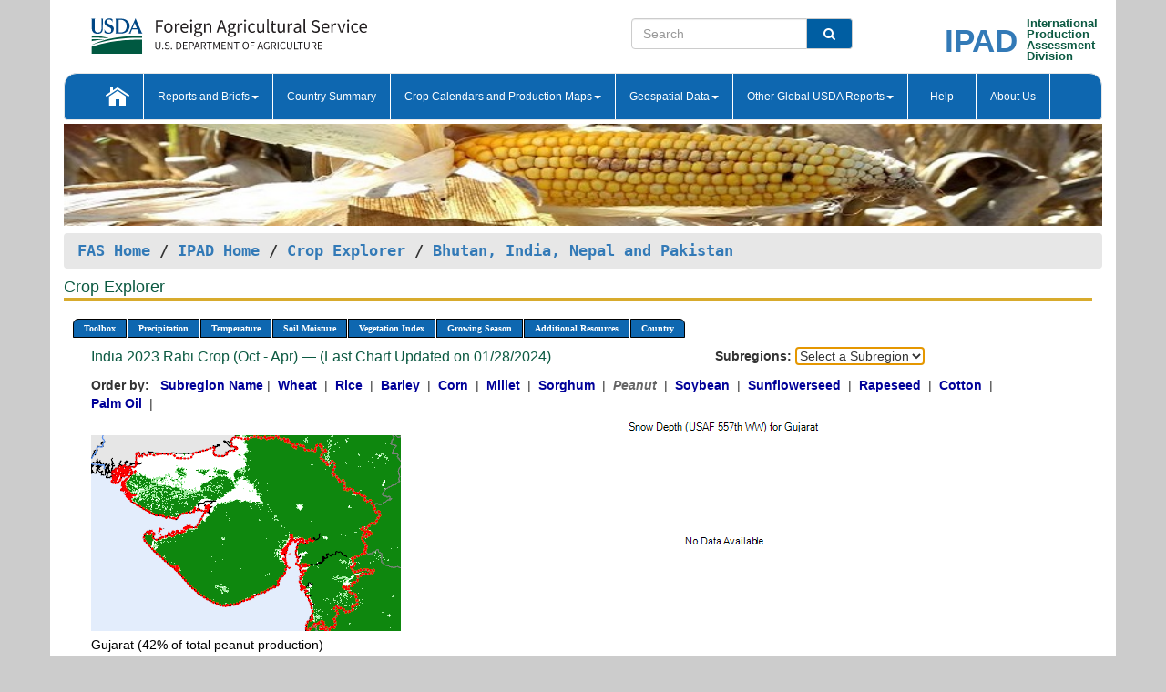

--- FILE ---
content_type: text/html; charset=utf-8
request_url: https://ipad.fas.usda.gov/cropexplorer/chart.aspx?regionid=sasia&ftypeid=28&fattributeid=1&fctypeid=28&fcattributeid=1&cntryid=IND&startdate=10%2F1%2F2023&enddate=4%2F30%2F2024&nationalGraph=False&cropid=2221000
body_size: 35924
content:

  
<!DOCTYPE html PUBLIC "-//W3C//DTD XHTML 1.0 Transitional//EN" "http://www.w3.org/TR/xhtml1/DTD/xhtml1-transitional.dtd">
<html xmlns="http://www.w3.org/1999/xhtml" xml:lang="en">
<head>
<title id="pageTitle">Crop Explorer - Bhutan, India, Nepal and Pakistan</title>
<meta http-equiv="Content-Type" content="text/html; charset=iso-8859-1" />
<meta name="title" content="Crop Explorer for Major Crop Regions - United States Department of Agriculture" />
<meta name="keywords" content="Crop forecasting, crop production, crop yield, crop area, commodity, drought, precipitation, temperature, soil moisture, crop stage, crop model, percent soil moisture, surface moisture, subsurface moisture, corn, wheat, spring wheat, Satellite Radar Altimetry, Global Reservoir, Lake Elevation Database" />
<meta name="language" value="en"/>
<meta name="agency" value="USDA"/>
<meta name="format" value="text/html"/>
<meta http-equiv="X-UA-Compatible" content="IE=edge, ie9, chrome=1">

<!------------------------------ END COMMNET THESE LINES------------------------------------------>
<style type="text/css">
#nav, nav ul {margin: 0; padding: 0; list-style: none;}
#nav a {display:block; width:auto; border: 1px solid black; text-decoration:none; background:#828494; color:#fff; font: bold 10px Verdana;}
#nav a:hover{background: #888; color: #fff;}
#nav li {float: left; position: relative; list-style: none; background-color: #c8c8c8;z-index:2;}
#nav li a {display: block; padding: 4px 11px; background: #828494; text-decoration: none; width: auto; color: #FFFFFF;}
#nav li a:hover {background: #828494; font: bold 10px Verdana; cursor: pointer;}
#nav li ul {margin:0; padding:0; position:absolute; left:0; display:none;}
#nav li ul li a {width:auto; padding:4px 10px; background:#FFF; color:black;}
#nav li ul li a:hover {background: #A52A2A;}
#nav li ul ul {left:9.9em; margin: -20px 0 0 10px;}
table tr td img {padding-left:2px;}
#nav li:hover > ul {display:block;}
.chartDisplay li {display:inline-block; }

.gsMenu li {display:inline-block; width:220px;}
.gsDate li {display:inline-block; width:250px;}
.ceMenu {width: auto;	border-right: 1px solid #fff; padding: 0; color: #fff;}
.ceMenuLeft {border-top-left-radius: 6px;border-right: 1px solid #fff;}
.ceMenuRight {border-top-right-radius: 6px;border-right: 1px solid #fff;}
</style>


<!----------- START ADD THIS SECTION FOR THE NEW TEMPLATE ---------------------------------------------->
	<link href="images/favicon.ico" rel="shortcut icon" type="image/vnd.microsoft.icon" />
	<link rel="stylesheet" href="stylesheets/bootstrap.min.css" />
	<link href="stylesheets/SiteCss.css" type="text/css" rel="stylesheet" media="all"/>
<!----------- END ADD THIS SECTION FOR THE NEW TEMPLATE ---------------------------------------------->

<script src="js/jquery.min.js" type="text/javascript"></script>
<script type="text/javascript" src="js/ce.js"></script>
<script type="text/javascript" src="js/google.js"></script>




<script type="text/javascript">
function _menu() {$(" #nav ul ").css({ display: "none" });$(" #nav li ").hover(function () { $(this).find('ul:first').css({ visibility: "visible", display: "none" }).show(10); }, function () { $(this).find('ul:first').css({ visibility: "hidden" }); });}$(document).ready(function () { _menu(); });
</script>

<script type="text/javascript">
    window.onload = function () {
        if (document.getElementById('o_subrgnid') != null) {
            document.getElementById('o_subrgnid').focus();
        }
    }; 
    function subrgnid_chgd(obj)
    {       
        var fvalue = obj.options[obj.selectedIndex].value;        
        if (fvalue != null && fvalue != "") {
            var section = document.getElementById("li_" + fvalue);
            if (section != null) {              
                section.scrollIntoView(false);
            }
            else {
                parent.location.href = fvalue;
            }
        }      
    } 
function doSearch(vsearch) {
	window.open('https://voyager.fas.usda.gov/voyager/navigo/search?sort=score%20desc&disp=D176678659AD&basemap=ESRI%20World%20Street%20Map&view=summary&sortdir=desc&place.op=within&q=' + vsearch, 'TextSearch');
}

</script>

</head>

<body dir="ltr" xml:lang="en" lang="en" style="background-color:#ccc;">

<div class="container" style="background-color:#fff;align:center;">
 <a id="top"></a>
		    <div class="row pageHeader">
            <div class="row">
                <div class="col-sm-6">
                     <div class="site-name__logo">
					 <em>
                                <a href="https://fas.usda.gov" target="_blank" title="FAS Home" aria-label="FAS Home" class="usa-logo__image">
                                </a>
                            </em>
                    </div>
			       </div>
					
		<div class="col-sm-6">
			<div class="col-sm-6">
                   	<form onsubmit="doSearch(this.vsearch.value); return false;">

						<div class="input-group">
							<input type="text" name="vsearch" class="form-control" placeholder="Search">
							 <span class="input-group-addon" style="background-color:#005ea2">
							 <button type="submit" class="btn-u" style="border:0;background:transparent;color:#fff;"><i class="fa fa-search"></i></button>
							 </span>
							</div>
							</form>
				    
			</div>
			<div class="col-sm-6">
                        <div style="margin-right:30px;">
						
						<div class="col-sm-9" style="padding-right:10px;">
							<a href="/ipad_home/Default.aspx" title="IPAD Home Page" alt="IPAD Home Page"><span class="site-name__logo_2" style="float:right;font-size:2.5em;padding-right:-15px;font-weight:bold;">IPAD</span></a>
						 </div>
						<div class="col-sm-3" style="padding:0">
							<a href="/Default.aspx" title="IPAD Home Page" alt=IPAD Home Page"><span class="site-name__main_2">International</span>
							<span class="site-name__main_2">Production </span>	
							<span class="site-name__main_2">Assessment </span>	
							<span class="site-name__main_2">Division</span></a>							
						 </div>						 
						</div>				
			</div>
				
			</div>

		</div>
	</div> <nav class="navbar navbar-default appMenu-bg">
            <div class="container-fluid">
                <div class="navbar-header">
                    <button type="button" class="navbar-toggle collapsed" data-bs-toggle="collapse" data-bs-target="#navbar" aria-controls="navbarText" aria-expanded="false" aria-label="Toggle navigation">
                    <span class="sr-only">Toggle navigation</span>
                    <span class="icon-bar"></span>
                    <span class="icon-bar"></span>
                    <span class="icon-bar"></span>
                    </button>
                </div>

<div id="navbar"class="collapse navbar-collapse">
                       <ul class="nav navbar-nav navbar-left appMenu" style="margin-bottom: 0">
                        <li class="nav-item"><a  href="/Default.aspx"><img src="/images/icon-home.png" /></a></li>
                        <li class="dropdown menuHover">
                            <a href="#" style="color:white">Reports and Briefs<b class="caret"></b></a>
                            <ul class="dropdown-menu" role="menu">
								<li class="menuHover"><a href="/search.aspx" title="Commodity Intelligence Reports (CIR)" alt="Commodity Intelligence Reports (CIR)">Commodity Intelligence Reports (CIR)</a></li>
								<li class="menuHover"><a href="https://www.fas.usda.gov/data/world-agricultural-production" target="_blank" title="World Agricultural Production (WAP) Circulars" alt="World Agricultural Production (WAP) Circulars">World Agricultural Production (WAP) Circulars</a></li>
							</ul>
						</li>
                        <li class="menuHover"><a style="color:white" href="/countrysummary/Default.aspx" title="Country Summary" alt="Country Summary">Country Summary</a></li>
                        <li class="dropdown menuHover">
                            <a href="#"  style="color:white">Crop Calendars and Production Maps<b class="caret"></b></a>
                             <ul class="dropdown-menu" role="menu">
									<li><a href="/ogamaps/cropcalendar.aspx"  title="Crop Calendars" alt="Crop Calendars">Crop Calendars</a></li>
									<li><a href="/ogamaps/cropproductionmaps.aspx"  title="Crop Production Map" alt="Crop Production Map">Crop Production Maps</a></li>
									<li><a href="/ogamaps/cropmapsandcalendars.aspx"  title="Monthly Crop Stage and Harvest Calendars" alt="Monthly Crop Stage and Harvest Calendars">Monthly Crop Stage and Harvest Calendars</a></li>								
									<li><a href="/ogamaps/Default.aspx" title="Monthly Production and Trade Maps" alt="Production and Trade Maps">Monthly Production and Trade Maps</a></li>			
							</ul>
                        </li>
                        <li class="dropdown menuHover">
                            <a href="#" style="color:white">Geospatial Data<b class="caret"></b></a>
                            <ul class="dropdown-menu" role="menu">
								<li><a href="/cropexplorer/Default.aspx" title="Crop Explorer">Crop Explorer</a></li>
                                <li><a href="/cropexplorer/cropview/Default.aspx" title="Commodity Explorer">Commodity Explorer</a></li>
							  	<li><a href="http://glam1.gsfc.nasa.gov" target="_blank" rel="noopener">Global Agricultural Monitoring (GLAM)</a></li>
								<li><a href="/cropexplorer/global_reservoir/Default.aspx" title="Global Reservoirs and Lakes Monitor (G-REALM)">Global Reservoirs and Lakes Monitor (G-REALM)</a></li>	
								<li><a href="https://geo.fas.usda.gov/GADAS/index.html" target="_blank" rel="noopener">Global Agricultural & Disaster Assesment System (GADAS)</a></li>
								<li><a href="/photo_gallery/pg_regions.aspx?regionid=eafrica" title="Geotag Photo Gallery">Geotag Photo Gallery</a></li>
								<li><a href="/monitormaps/CycloneMonitor" title="Tropical Cyclone Monitor Maps">Tropical Cyclone Monitor Maps</a></li>								
								<li><a href="/monitormaps/FloodMonitor" title="Automated Flooded Cropland Area Maps (AFCAM)">Automated Flooded Cropland Area Maps (AFCAM)</a></li>																			
                                <li><a href="https://gis.ipad.fas.usda.gov/WMOStationExplorer/" title="WMO Station Explorer" target="_blank" rel="noopener">WMO Station Explorer</a></li>
                                <li><a href="https://gis.ipad.fas.usda.gov/TropicalCycloneMonitor/"  title="Tropical Cyclone Monitor" target="_blank" rel="noopener">Tropical Cyclone Monitor</a></li>
                           </ul>
                        </li>
                         <li class="dropdown menuHover">
                            <a href="#" style="color:white">Other Global USDA Reports<b class="caret"></b></a>
                            <ul class="dropdown-menu" role="menu">
								<li><a href="https://www.usda.gov/oce/commodity/wasde/" target="_blank" rel="noopener" title="World Agricultural Supply and Demand Estimates" alt="World Agricultural Supply and Demand Estimates">World Agricultural Supply and Demand Estimates (WASDE)</a></li>			      
								<li><a href="https://www.usda.gov/oce/weather/pubs/Weekly/Wwcb/wwcb.pdf" title="USDA Weekly Weather and Crop Bulletin (NASS/WAOB)" alt="USDA Weekly Weather and Crop Bulletin (NASS/WAOB)">USDA Weekly Weather and Crop Bulletin (NASS/WAOB)</a>
								<li><a href="https://apps.fas.usda.gov/PSDOnline/app/index.html#/app/home" target="_blank" rel="noopener" title="PSD Online" alt="PSD Online">PSD Online</a> </li> 
								<li><a href="https://gain.fas.usda.gov/Pages/Default.aspx" target="_blank" rel="noopener" title="FAS Attache GAIN Reports" alt="FAS Attache GAIN Reports">FAS Attache GAIN Reports</a></li>	
								<li><a href="https://apps.fas.usda.gov/psdonline/app/index.html#/app/downloads?tabName=dataSets" target="_blank" rel="noopener" title="PSD Market and Trade Data" alt="PSD Market and Trade Data">PS&D Market and Trade Data</a></li>						
								
						</ul>
                        </li>
						<li class="menuHover"><a style="color:white" href="/cropexplorer/ce_help.aspx" title="Help" alt="Help">&nbsp; &nbsp;Help &nbsp;&nbsp; </a></li> 
                        <li class="menuHover"><a style="color:white" href="/cropexplorer/ce_contact.aspx" title="About Us" alt="About Us">About Us</a></li>
						  
					</ul>
                </div>
                <!--/.nav-collapse -->
            </div>
            <!--/.container-fluid -->
        </nav>  
			  
			<!-- ------- START Slider Image ------------------------------------------------------------------------------------->
			<div class="row">
			<div class="col-sm-12">
				<div class="ng-scope">        
						<a href="/photo_gallery/pg_details.aspx?regionid=eafrica&FileName=IMG_3014&PhotoTitle=Red%20Sorghum"><img src="images/data_analysis_header.jpg" alt="" name="FAS Data Analysis Header" id="banner-show" title="" style="width:100%" /></a>               
				</div>   
			</div>     
			</div>
			<!-- ------- END Slider Image ------------------------------------------------------------------------------------->
			<!--- ------------------------------------------- BREADCRUMB STARTS HERE ------------------------------------------>
			<!----------------------------------------------------------------------------------------------------------------->
			<div class="breadcrumb" style="margin-top:.5em;">
						<table id="breadCrumb">
						<tbody>
						<tr>
							<td width="45%" align="left">
							<a href="https://www.fas.usda.gov/">FAS Home</a> / 
							<a href="/Default.aspx">IPAD Home</a> / 
							<a href="Default.aspx">Crop Explorer</a> /
              <a href="imageview.aspx?regionid=sasia" title="Most Recent Data">Bhutan, India, Nepal and Pakistan</a> 
							</td>
							<td width="3%"></td>
						</tr>
					</tbody>
					</table>
			</div>
			<!------------------------------------------------- END BREADCRUMB --------------------------------------------------->
            <!----------------------------------------------- START CONTENT AREA------------------------------------------------>
	<div class="tab-pane active" id="tab1"  >	
        <h1 class="pane-title">Crop Explorer </h1>        
        <div class="container-fluid" >
			<div class="col-sm-12" style="margin-left:-20px;">
				<ul id="nav">
					<li class="ceMenuLeft"><a href="#" style="border-top-left-radius: 6px;background-color: #0e67b0;">Toolbox</a>
<ul>
<li><a href="Default.aspx" style="width:160px;">Home</a></li>
<li><a href="datasources.aspx" style="width:160px;">Data Sources</a></li>
<li><a href="imageview.aspx?regionid=sasia" style="width:160px;">Most Recent Data</a></li>
</ul>
</li>

					<li class="ceMenu"><a href="#" style="background-color: #0e67b0;">Precipitation</a>
<ul>
<li><a href="chart.aspx?regionid=sasia&nationalGraph=False&startdate=10%2f1%2f2023&enddate=4%2f30%2f2024&cntryid=IND&cropid=2221000&fctypeid=60&fcattributeid=1" style="width:380px;">Moving Precipitation and Cumulative Precipitation (Pentad)</a></li>
<li><a href="chart.aspx?regionid=sasia&nationalGraph=False&startdate=10%2f1%2f2023&enddate=4%2f30%2f2024&cntryid=IND&cropid=2221000&fctypeid=75&fcattributeid=45" style="width:380px;">Consecutive Dry Days</a></li>
<li><a href="chart.aspx?regionid=sasia&nationalGraph=False&startdate=10%2f1%2f2023&enddate=4%2f30%2f2024&cntryid=IND&cropid=2221000&fctypeid=28&fcattributeid=1" style="width:380px;">Snow Depth and Snow Cover</a></li>
</ul>
</li>

					<li class="ceMenu"><a href="#" style="background-color: #0e67b0;">Temperature</a>
<ul>
<li><a href="chart.aspx?regionid=sasia&nationalGraph=False&startdate=10%2f1%2f2023&enddate=4%2f30%2f2024&cntryid=IND&cropid=2221000&fctypeid=24&fcattributeid=1" style="width:200px;">Average Temperature</a></li>
<li><a href="chart.aspx?regionid=sasia&nationalGraph=False&startdate=10%2f1%2f2023&enddate=4%2f30%2f2024&cntryid=IND&cropid=2221000&fctypeid=24&fcattributeid=5" style="width:200px;">Maximum Temperature</a></li>
<li><a href="chart.aspx?regionid=sasia&nationalGraph=False&startdate=10%2f1%2f2023&enddate=4%2f30%2f2024&cntryid=IND&cropid=2221000&fctypeid=24&fcattributeid=6" style="width:200px;">Minimum Temperature</a></li>
<li><a href="chart.aspx?regionid=sasia&nationalGraph=False&startdate=10%2f1%2f2023&enddate=4%2f30%2f2024&cntryid=IND&cropid=2221000&fctypeid=72&fcattributeid=2" style="width:200px;">Heat Damage and Stress</a></li>
</ul>
</li>

					<li class="ceMenu"><a href="#" style="background-color: #0e67b0;">Soil Moisture</a>
<ul>
<li><a href="chart.aspx?regionid=sasia&nationalGraph=False&startdate=10%2f1%2f2023&enddate=4%2f30%2f2024&cntryid=IND&cropid=2221000&fctypeid=19&fcattributeid=10" style="width:220px;">Soil Moisture (CPC Leaky Bucket)</a></li>
<li><a href="chart.aspx?regionid=sasia&nationalGraph=False&startdate=10%2f1%2f2023&enddate=4%2f30%2f2024&cntryid=IND&cropid=2221000&fctypeid=19&fcattributeid=9" style="width:220px;">Percent Soil Moisture</a></li>
<li><a href="chart.aspx?regionid=sasia&nationalGraph=False&startdate=10%2f1%2f2023&enddate=4%2f30%2f2024&cntryid=IND&cropid=2221000&fctypeid=19&fcattributeid=1" style="width:220px;">Surface Soil Moisture</a></li>
<li><a href="chart.aspx?regionid=sasia&nationalGraph=False&startdate=10%2f1%2f2023&enddate=4%2f30%2f2024&cntryid=IND&cropid=2221000&fctypeid=19&fcattributeid=7" style="width:220px;">Subsurface Soil Moisture</a></li>
</ul>
</li>

					<li class="ceMenu"><a href="#" style="background-color: #0e67b0;">Vegetation Index</a>
<ul>
<li><a href="chart.aspx?regionid=sasia&nationalGraph=False&startdate=10%2f1%2f2023&enddate=4%2f30%2f2024&cntryid=IND&cropid=2221000&fctypeid=47&fcattributeid=1" style="width:150px;">NDVI (MODIS-Terra)</a></li>
</ul>
</li>

					
					
					<li class="ceMenu"><a href="#" style="background-color: #0e67b0;">Growing Season</a>
<ul>
<li><a href="chart.aspx?regionid=sasia&ftypeid=28&fattributeid=1&fctypeid=28&fcattributeid=1&startdate=10%2f1%2f2025&enddate=4%2f30%2f2026&cntryid=IND&nationalGraph=False&cropid=2221000" style="width: 220px;">2025 Rabi Crop (Oct - Apr)</a></li>
<li><a href="chart.aspx?regionid=sasia&ftypeid=28&fattributeid=1&fctypeid=28&fcattributeid=1&startdate=5%2f1%2f2025&enddate=10%2f31%2f2025&cntryid=IND&nationalGraph=False&cropid=2221000" style="width: 220px;">2025 Kharif Crop (May - Oct)</a></li>
<li><a href="chart.aspx?regionid=sasia&ftypeid=28&fattributeid=1&fctypeid=28&fcattributeid=1&startdate=10%2f1%2f2024&enddate=4%2f30%2f2025&cntryid=IND&nationalGraph=False&cropid=2221000" style="width: 220px;">2024 Rabi Crop (Oct - Apr)</a></li>
<li><a href="chart.aspx?regionid=sasia&ftypeid=28&fattributeid=1&fctypeid=28&fcattributeid=1&startdate=5%2f1%2f2024&enddate=10%2f31%2f2024&cntryid=IND&nationalGraph=False&cropid=2221000" style="width: 220px;">2024 Kharif Crop (May - Oct)</a></li>
<li><a href="chart.aspx?regionid=sasia&ftypeid=28&fattributeid=1&fctypeid=28&fcattributeid=1&startdate=10%2f1%2f2023&enddate=4%2f30%2f2024&cntryid=IND&nationalGraph=False&cropid=2221000" style="width: 220px;">2023 Rabi Crop (Oct - Apr)</a></li>
<li><a href="chart.aspx?regionid=sasia&ftypeid=28&fattributeid=1&fctypeid=28&fcattributeid=1&startdate=5%2f1%2f2023&enddate=10%2f31%2f2023&cntryid=IND&nationalGraph=False&cropid=2221000" style="width: 220px;">2023 Kharif Crop (May - Oct)</a></li>
</ul>
</li>

					<li class="ceMenu"><a href="#" style="background-color: #0e67b0;">Additional Resources</a>
<ul>
<li><a href="util/new_get_psd_data.aspx?regionid=sasia" style="width:130px;" onclick="window.open(this.href,this.target,&#39;channelmode =1,resizable=1,scrollbars=1,toolbar=no,menubar=no,location=no,status=yes&#39;);return false;">Area, Yield and Production</a></li>
<li><a href="pecad_stories.aspx?regionid=sasia&ftype=prodbriefs" style="width:130px;" onclick="window.open(this.href,this.target,&#39;channelmode =1,resizable=1,scrollbars=1,toolbar=no,menubar=no,location=no,status=yes&#39;);return false;">WAP Production Briefs</a></li>
<li><a href="pecad_stories.aspx?regionid=sasia&ftype=topstories" style="width:130px;" onclick="window.open(this.href,this.target,&#39;channelmode =1,resizable=1,scrollbars=1,toolbar=no,menubar=no,location=no,status=yes&#39;);return false;">Commodity Intelligence Reports</a></li>
<li><div><ul style="margin-left:-10px;margin-top:0px;"><li><a href="/countrysummary/default.aspx?id=BT" style="width:130px;" onclick="window.open(this.href,this.target,&#39;channelmode =1,resizable=1,scrollbars=1,toolbar=no,menubar=no,location=no,status=yes&#39;);return false;">Bhutan</a></li><li><a href="/countrysummary/default.aspx?id=IN" style="width:130px;" onclick="window.open(this.href,this.target,&#39;channelmode =1,resizable=1,scrollbars=1,toolbar=no,menubar=no,location=no,status=yes&#39;);return false;">India</a></li><li><a href="/countrysummary/default.aspx?id=NP" style="width:130px;" onclick="window.open(this.href,this.target,&#39;channelmode =1,resizable=1,scrollbars=1,toolbar=no,menubar=no,location=no,status=yes&#39;);return false;">Nepal</a></li><li><a href="/countrysummary/default.aspx?id=PK" style="width:130px;" onclick="window.open(this.href,this.target,&#39;channelmode =1,resizable=1,scrollbars=1,toolbar=no,menubar=no,location=no,status=yes&#39;);return false;">Pakistan</a></li></ul></div><a style="width:130px;">Country Summary</a></li>
<li><a href="/photo_gallery/pg_regions.aspx?regionid=sasia" style="width:130px;" onclick="window.open(this.href,this.target,&#39;channelmode =1,resizable=1,scrollbars=1,toolbar=no,menubar=no,location=no,status=yes&#39;);return false;">Geotag Photo Gallery</a></li><li><a href="/rssiws/al/crop_calendar/sasia.aspx" style="width:130px;" onclick="window.open(this.href,this.target,&#39;channelmode =1,resizable=1,scrollbars=1,toolbar=no,menubar=no,location=no,status=yes&#39;);return false;">Crop Calendar</a></li><li><a href="/rssiws/al/sasia_cropprod.aspx" style="width:130px;" onclick="window.open(this.href,this.target,&#39;channelmode =1,resizable=1,scrollbars=1,toolbar=no,menubar=no,location=no,status=yes&#39;);return false;">Crop Production Maps</a></li></ul>
</li>

					<li class="ceMenuRight"><a href="#" style="border-top-right-radius:6px; background-color: #0e67b0;">Country</a>
<ul>
<li><a href="chart.aspx?regionid=sasia&ftypeid=28&fattributeid=1&fctypeid=28&fcattributeid=1&cntryid=BTN&nationalGraph=False&startdate=10/1/2023&enddate=4/30/2024" style="width:100px;">Bhutan</a><a href="chart.aspx?regionid=sasia&ftypeid=28&fattributeid=1&fctypeid=28&fcattributeid=1&cntryid=IND&nationalGraph=False&startdate=10/1/2023&enddate=4/30/2024" style="width:100px;">India</a><a href="chart.aspx?regionid=sasia&ftypeid=28&fattributeid=1&fctypeid=28&fcattributeid=1&cntryid=NPL&nationalGraph=False&startdate=10/1/2023&enddate=4/30/2024" style="width:100px;">Nepal</a><a href="chart.aspx?regionid=sasia&ftypeid=28&fattributeid=1&fctypeid=28&fcattributeid=1&cntryid=PAK&nationalGraph=False&startdate=10/1/2023&enddate=4/30/2024" style="width:100px;">Pakistan</a></li>
</ul>
</li>

				</ul>
			</div>		
			<div class="col-sm-12" >		
				<div class="col-md-12" style="margin-top:10px;margin-left:-30px;"><div class="col-md-8" style="font-size:16px; color:#0b5941;">India&nbsp;2023 Rabi Crop (Oct - Apr) &mdash; (Last Chart Updated on 01/28/2024)</div><div><strong>Subregions:</strong>&nbsp;<select name="o_subrgnid" id="o_subrgnid"  onfocus="subrgnid_chgd(this); "  onchange="return subrgnid_chgd(this)">
<option value="">Select a Subregion</option>
<option value="sasia_ind511">Gujarat</option>
<option value="sasia_ind530">Rajasthan</option>
<option value="sasia_ind532">Tamil Nadu</option>
<option value="sasia_ind502">Andhra Pradesh</option>
<option value="sasia_ind516">Karnataka</option>
</select>
</div><div class="col-md-12" style="margin-top:10px;"><strong>Order by:</strong>
&nbsp;&nbsp;<a class="crop" href="chart.aspx?regionid=sasia&ftypeid=28&fattributeid=1&fctypeid=28&fcattributeid=1&cntryid=IND&startdate=10%2f1%2f2023&enddate=4%2f30%2f2024&nationalGraph=False"><strong style="color: #000099;">Subregion Name</strong></a>&nbsp;|&nbsp;
<a class="crop" href="chart.aspx?regionid=sasia&ftypeid=28&fattributeid=1&fctypeid=28&fcattributeid=1&cntryid=IND&startdate=10%2f1%2f2023&enddate=4%2f30%2f2024&nationalGraph=False&cropid=0410000"><strong style="color: #000099;">Wheat </strong></a>&nbsp;|&nbsp;
<a class="crop" href="chart.aspx?regionid=sasia&ftypeid=28&fattributeid=1&fctypeid=28&fcattributeid=1&cntryid=IND&startdate=10%2f1%2f2023&enddate=4%2f30%2f2024&nationalGraph=False&cropid=0422110"><strong style="color: #000099;">Rice </strong></a>&nbsp;|&nbsp;
<a class="crop" href="chart.aspx?regionid=sasia&ftypeid=28&fattributeid=1&fctypeid=28&fcattributeid=1&cntryid=IND&startdate=10%2f1%2f2023&enddate=4%2f30%2f2024&nationalGraph=False&cropid=0430000"><strong style="color: #000099;">Barley </strong></a>&nbsp;|&nbsp;
<a class="crop" href="chart.aspx?regionid=sasia&ftypeid=28&fattributeid=1&fctypeid=28&fcattributeid=1&cntryid=IND&startdate=10%2f1%2f2023&enddate=4%2f30%2f2024&nationalGraph=False&cropid=0440000"><strong style="color: #000099;">Corn </strong></a>&nbsp;|&nbsp;
<a class="crop" href="chart.aspx?regionid=sasia&ftypeid=28&fattributeid=1&fctypeid=28&fcattributeid=1&cntryid=IND&startdate=10%2f1%2f2023&enddate=4%2f30%2f2024&nationalGraph=False&cropid=0459100"><strong style="color: #000099;">Millet </strong></a>&nbsp;|&nbsp;
<a class="crop" href="chart.aspx?regionid=sasia&ftypeid=28&fattributeid=1&fctypeid=28&fcattributeid=1&cntryid=IND&startdate=10%2f1%2f2023&enddate=4%2f30%2f2024&nationalGraph=False&cropid=0459200"><strong style="color: #000099;">Sorghum </strong></a>&nbsp;|&nbsp;
<span style="color: #666666; font-style: italic; font-weight: bold;">Peanut </span>&nbsp;|&nbsp;
<a class="crop" href="chart.aspx?regionid=sasia&ftypeid=28&fattributeid=1&fctypeid=28&fcattributeid=1&cntryid=IND&startdate=10%2f1%2f2023&enddate=4%2f30%2f2024&nationalGraph=False&cropid=2222000"><strong style="color: #000099;">Soybean </strong></a>&nbsp;|&nbsp;
<a class="crop" href="chart.aspx?regionid=sasia&ftypeid=28&fattributeid=1&fctypeid=28&fcattributeid=1&cntryid=IND&startdate=10%2f1%2f2023&enddate=4%2f30%2f2024&nationalGraph=False&cropid=2224000"><strong style="color: #000099;">Sunflowerseed </strong></a>&nbsp;|&nbsp;
<a class="crop" href="chart.aspx?regionid=sasia&ftypeid=28&fattributeid=1&fctypeid=28&fcattributeid=1&cntryid=IND&startdate=10%2f1%2f2023&enddate=4%2f30%2f2024&nationalGraph=False&cropid=2226000"><strong style="color: #000099;">Rapeseed </strong></a>&nbsp;|&nbsp;
<a class="crop" href="chart.aspx?regionid=sasia&ftypeid=28&fattributeid=1&fctypeid=28&fcattributeid=1&cntryid=IND&startdate=10%2f1%2f2023&enddate=4%2f30%2f2024&nationalGraph=False&cropid=2631000"><strong style="color: #000099;">Cotton </strong></a>&nbsp;|&nbsp;
<a class="crop" href="chart.aspx?regionid=sasia&ftypeid=28&fattributeid=1&fctypeid=28&fcattributeid=1&cntryid=IND&startdate=10%2f1%2f2023&enddate=4%2f30%2f2024&nationalGraph=False&cropid=4243000"><strong style="color: #000099;">Palm Oil </strong></a>&nbsp;|&nbsp;
</div></div>
				<div style="margin-top:10px;"><div class="row"><div class="col-md-4" style="margin-top:25px;"><a href="javascript:open_map('','sasia_ind511','45','45');" id="gisMap_sasia_ind511"><img src="https://ipad.fas.usda.gov/rssiws/images/sasia/insets/sasia_ind511_gadm.png" alt="Gujarat" border="0" /></a><div style="color: black;margin-top:5px;"><span class='BodyTextBlackBold'>Gujarat (42% of total peanut production) </span><br /><a href="javascript:void(0);" style="color:blue; text-decoration:none;" class="BodyTextBlue" onclick="javascript:open_map(&#39;&#39;,&#39;sasia_ind511&#39;,&#39;45&#39;,&#39;45&#39;);">View Satellite Image</a></div></div><div class="col-md-8" style="float:right;"><img id="ctl110" src="/cropexplorer/ChartImg.axd?i=charts_1/chart_1_2703.png&amp;g=90ab21ac3d914d1d90ce092acbcb3321" alt="" style="height:300px;width:650px;border-width:0px;" /></div><hr class="HRStyle1" style="width:100%;" id="li_sasia_ind511" tabindex="0"></hr><div class="col-md-4" style="margin-top:25px;"><a href="javascript:open_map('','sasia_ind530','45','45');" id="gisMap_sasia_ind530"><img src="https://ipad.fas.usda.gov/rssiws/images/sasia/insets/sasia_ind530_gadm.png" alt="Rajasthan" border="0" /></a><div style="color: black;margin-top:5px;"><span class='BodyTextBlackBold'>Rajasthan (17% of total peanut production) </span><br /><a href="javascript:void(0);" style="color:blue; text-decoration:none;" class="BodyTextBlue" onclick="javascript:open_map(&#39;&#39;,&#39;sasia_ind530&#39;,&#39;45&#39;,&#39;45&#39;);">View Satellite Image</a></div></div><div class="col-md-8" style="float:right;"><img id="ctl118" src="/cropexplorer/ChartImg.axd?i=charts_1/chart_1_2704.png&amp;g=bdcfec3f8ead408dbac9449fc6f1be3a" alt="" style="height:300px;width:650px;border-width:0px;" /></div><hr class="HRStyle1" style="width:100%;" id="li_sasia_ind530" tabindex="0"></hr><div class="col-md-4" style="margin-top:25px;"><a href="javascript:open_map('','sasia_ind532','45','45');" id="gisMap_sasia_ind532"><img src="https://ipad.fas.usda.gov/rssiws/images/sasia/insets/sasia_ind532_gadm.png" alt="Tamil Nadu" border="0" /></a><div style="color: black;margin-top:5px;"><span class='BodyTextBlackBold'>Tamil Nadu (11% of total peanut production) </span><br /><a href="javascript:void(0);" style="color:blue; text-decoration:none;" class="BodyTextBlue" onclick="javascript:open_map(&#39;&#39;,&#39;sasia_ind532&#39;,&#39;45&#39;,&#39;45&#39;);">View Satellite Image</a></div></div><div class="col-md-8" style="float:right;"><img id="ctl126" src="/cropexplorer/ChartImg.axd?i=charts_1/chart_1_2705.png&amp;g=20fe951f43df468885627f7724cab6a3" alt="" style="height:300px;width:650px;border-width:0px;" /></div><hr class="HRStyle1" style="width:100%;" id="li_sasia_ind532" tabindex="0"></hr><div class="col-md-4" style="margin-top:25px;"><a href="javascript:open_map('','sasia_ind502','45','45');" id="gisMap_sasia_ind502"><img src="https://ipad.fas.usda.gov/rssiws/images/sasia/insets/sasia_ind502_gadm.png" alt="Andhra Pradesh" border="0" /></a><div style="color: black;margin-top:5px;"><span class='BodyTextBlackBold'>Andhra Pradesh (9% of total peanut production) </span><br /><a href="javascript:void(0);" style="color:blue; text-decoration:none;" class="BodyTextBlue" onclick="javascript:open_map(&#39;&#39;,&#39;sasia_ind502&#39;,&#39;45&#39;,&#39;45&#39;);">View Satellite Image</a></div></div><div class="col-md-8" style="float:right;"><img id="ctl134" src="/cropexplorer/ChartImg.axd?i=charts_1/chart_1_2706.png&amp;g=2f6f686c75a342b98e17953f2261ced5" alt="" style="height:300px;width:650px;border-width:0px;" /></div><hr class="HRStyle1" style="width:100%;" id="li_sasia_ind502" tabindex="0"></hr><div class="col-md-4" style="margin-top:25px;"><a href="javascript:open_map('','sasia_ind516','45','45');" id="gisMap_sasia_ind516"><img src="https://ipad.fas.usda.gov/rssiws/images/sasia/insets/sasia_ind516_gadm.png" alt="Karnataka" border="0" /></a><div style="color: black;margin-top:5px;"><span class='BodyTextBlackBold'>Karnataka (6% of total peanut production) </span><br /><a href="javascript:void(0);" style="color:blue; text-decoration:none;" class="BodyTextBlue" onclick="javascript:open_map(&#39;&#39;,&#39;sasia_ind516&#39;,&#39;45&#39;,&#39;45&#39;);">View Satellite Image</a></div></div><div class="col-md-8" style="float:right;"><img id="ctl142" src="/cropexplorer/ChartImg.axd?i=charts_1/chart_1_2707.png&amp;g=6ccf6191cf18469db12ddd498d63fa10" alt="" style="height:300px;width:650px;border-width:0px;" /></div><hr class="HRStyle1" style="Opacity:0;" id="li_sasia_ind516" tabindex="0"></hr></div></div>
				
			</div>		
			<div class="col-sm-12" style="text-align:center;">		 
				<a href="#top" title="Top of Page">Top</a>
			</div>	
		</div>
	</div>
	<!-- --------------------------------------------- START FOOTER AREA------------------------------------------------>
	     
        <div  class="col-sm-12" style="padding:0;margin-top:1em;">
        <div class="row" id="footerContainer1">
		    
	<div class="col-sm-4">
			<h4 class="appMenuLink" style="margin-bottom: 0">Stay Connected &nbsp;
				<a href="https://www.facebook.com/USDA" target="_blank"><i class="fa fa-facebook" title="FAS on Facebook"></i></a>&nbsp;
				<a href="https://public.govdelivery.com/accounts/USDAFAS/subscriber/new" target="_blank"><i class="fa fa-envelope" title="Subscribe for Email Updates"></i></a>&nbsp;
				<a href="https://twitter.com/USDAForeignAg" target="_blank"><i class="fa fa-twitter" title="FAS on Twitter"></i></a>&nbsp;
				<a href="http://www.fas.usda.gov/feeds" target="_blank"><i class="fa fa-rss" title="RSS feeeds"></i> </a>&nbsp;
				<a href="http://www.youtube.com/usda" target="_blank"><i class="fa fa-youtube" title="FAS on Youtube"></i> </a>&nbsp;
				<a href="http://www.flickr.com/photos/usdagov" target="_blank"><i class="fa fa-flickr" title="FAS on Flickr"></i> </a>&nbsp;
			</h4>
		    </div>
		    <div class="col-sm-4">
			    <a href="https://twitter.com/USDAForeignAg" class="appMenuLink" target="_blank"> <h4>FAS on Twitter</h4></a>
		    </div>
		   
	<div class="col-sm-4">
			    <h4 style="margin-bottom: 0"><a href="https://public.govdelivery.com/accounts/USDAFAS/subscriber/new" class="appMenuLink" target="_blank">Get Email Updates</a></h4>
		    </div>
                </div>
                <div class="row" id="footerContainer2">
		   
			<div class="col-sm-10 col-sm-push-1">
					<ul class="menu footer-links" style="margin-bottom: 0">
						<li class="footerMenu2"><a href="http://www.fas.usda.gov/" target="_blank">FAS Home</a></li>
						<li class="footerMenu2"><a href="http://www.usda.gov/wps/portal/usda/usdahome" title="" class="menu-link" target="_blank">USDA.gov</a></li>
						<li class="footerMenu2"><a href="http://www.ers.usda.gov/" title="" class="menu-link" target="_blank">Economic Research Service</a></li>
						<li class="footerMenu2"><a href="http://www.usda.gov/oce/commodity/index.htm" class="menu-link" target="_blank">World Agricultural Outlook Board</a></li>
						<li class="footerMenu2"><a href="http://www.usda.gov/wps/portal/usda/usdahome?navid=PLAIN_WRITING" class="menu-link" target="_blank">Plain Writing</a></li>
						<li class="footerMenu2"><a href="http://www.fas.usda.gov/topics/exporting" title="" class="menu-link" target="_blank">Trade Links</a></li>
						<li class="footerMenu2"><a href="http://www.fas.usda.gov/freedom-information-act-foia" title="" class="menu-link" target="_blank">FOIA</a></li>
						<li class="footerMenu2"><a href="http://www.usda.gov/wps/portal/usda/usdahome?navtype=FT&amp;navid=ACCESSIBILITY_STATEM" title="" class="menu-link" target="_blank"><br>Accessibility Statement</a></li>
						<li class="footerMenu2"><a href="http://www.usda.gov/wps/portal/usda/usdahome?navtype=FT&amp;navid=PRIVACY_POLICY" title="" class="menu-link" target="_blank">Privacy Policy</a></li>
						<li class="footerMenu2"><a href="http://www.usda.gov/wps/portal/usda/usdahome?navtype=FT&amp;navid=NON_DISCRIMINATION" title="" class="menu-link" target="_blank">Non Discrimination Statement</a></li>
						<li class="footerMenu2"><a href="http://www.fas.usda.gov/information-quality" title="" class="menu-link" target="_blank">Information Quality</a></li>
						<li class="footerMenu2"><a href="https://www.usa.gov/" title="" class="menu-link" target="_blank">USA.gov</a></li>
						<li class="footerMenu2"><a href="https://www.whitehouse.gov/" title="" class="menu-link" target="_blank">White House</a></li>
				</ul>
		    </div>
          </div>
         
        </div>
	<!-- --------------------------------------------- END FOOTER AREA------------------------------------------------>
	
</div>

<script src="js/jquery-1.11.3.min.js"></script>
<script src="js/bootstrap.min.js"></script>
</body>
</html>